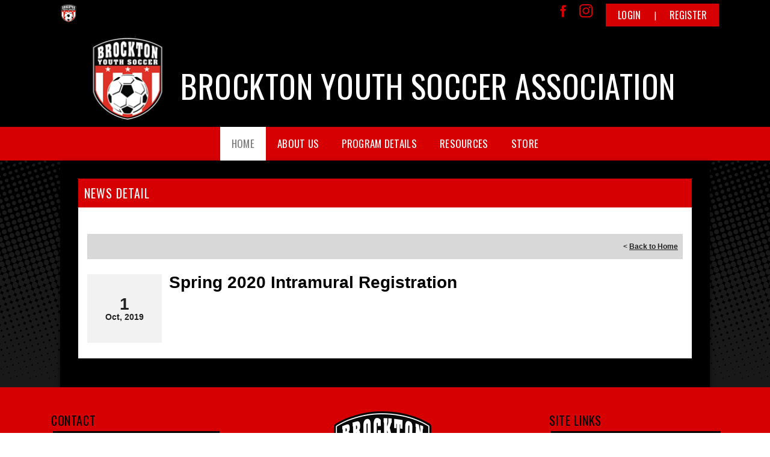

--- FILE ---
content_type: text/css
request_url: https://dt5602vnjxv0c.cloudfront.net/portals/_default/skins/athena-ii/css/dark-red.css?cdv=297
body_size: 2526
content:
@charset "UTF-8";
@import url("https://fonts.googleapis.com/css?family=Lato:400,700,900");
/* Skin Area CSS */
/********************************************************************/
.skArea {
  background: #000 no-repeat center center;
  background-size: cover;
}

.skSection,
.skContent,
.skInner-bg {
  background-image: url(../images/dark-bg.png);
}

.customBackground .skContent,
.customBackground .skInner-bg {
  background-image: none;
}

.skLogo a:hover img {
  -webkit-filter: drop-shadow(4px 4px 2px rgba(255, 255, 255, 0.2)) drop-shadow(-4px 4px 2px rgba(255, 255, 255, 0.2)) drop-shadow(4px -4px 2px rgba(255, 255, 255, 0.2)) drop-shadow(-4px -4px 2px rgba(255, 255, 255, 0.2));
  filter: drop-shadow(4px 4px 2px rgba(255, 255, 255, 0.2)) drop-shadow(-4px 4px 2px rgba(255, 255, 255, 0.2)) drop-shadow(4px -4px 2px rgba(255, 255, 255, 0.2)) drop-shadow(-4px -4px 2px rgba(255, 255, 255, 0.2));
}

a,
a:link,
a:visited,
a.CommandButton,
a.CommandButton:link,
a.CommandButton:visited,
a.SkinObject,
a.SkinObject:link,
a.SkinObject:visited {
  color: #d60002;
}

a:hover,
a:link:hover,
a:visited:hover,
a.CommandButton:hover,
a.CommandButton:link:hover,
a.CommandButton:visited:hover,
a.SkinObject:hover,
a.SkinObject:link:hover,
a.SkinObject:visited:hover {
  color: #222222;
}

.AlertText a {
  color: #ff595b;
}

.AlertText a:hover {
  color: #ebeaea;
}

.TeamPage_newsHolder a, .TeamPage_newsHolder a:link, .TeamPage_newsHolder a:visited,
.TeamPage_gridColumn a,
.TeamPage_gridColumn a:link,
.TeamPage_gridColumn a:visited,
.skWrapper .ModLinksC a,
.skWrapper .ModLinksC a:link,
.skWrapper .ModLinksC a:visited,
.skWrapper .ModDNNHTMLC a,
.skWrapper .ModDNNHTMLC a:link,
.skWrapper .ModDNNHTMLC a:visited {
  color: #d60002;
}

.TeamPage_newsHolder a:hover, .TeamPage_newsHolder a:focus, .TeamPage_newsHolder a:active,
.TeamPage_gridColumn a:hover,
.TeamPage_gridColumn a:focus,
.TeamPage_gridColumn a:active,
.skWrapper .ModLinksC a:hover,
.skWrapper .ModLinksC a:focus,
.skWrapper .ModLinksC a:active,
.skWrapper .ModDNNHTMLC a:hover,
.skWrapper .ModDNNHTMLC a:focus,
.skWrapper .ModDNNHTMLC a:active {
  color: #222;
}

/* Top Bar CSS */
/*******************************************************************/
.skTopBar li a:hover img {
  -webkit-filter: drop-shadow(3px 3px 1px rgba(255, 255, 255, 0.2)) drop-shadow(-3px 3px 1px rgba(255, 255, 255, 0.2)) drop-shadow(3px -3px 1px rgba(255, 255, 255, 0.2)) drop-shadow(-3px -3px 1px rgba(255, 255, 255, 0.2));
  filter: drop-shadow(3px 3px 1px rgba(255, 255, 255, 0.2)) drop-shadow(-3px 3px 1px rgba(255, 255, 255, 0.2)) drop-shadow(3px -3px 1px rgba(255, 255, 255, 0.2)) drop-shadow(-3px -3px 1px rgba(255, 255, 255, 0.2));
}

.skAction a.link {
  background-image: url(../images/social.png);
}

.skAction .skLogin {
  background: #d60002;
  color: #fff;
}

.skAction .skLogin a.skBtn {
  color: #fff;
}

.skAction .skLogin a.skBtn:hover, .skAction .skLogin a.skBtn:focus {
  color: #000;
}

.skAction .skLogin span {
  color: #fff;
}

@media screen and (max-width: 768px) {
  .skAction .skLogin a.skBtn {
    color: #fff;
    background: #d60002;
  }
  .skAction .skLogin a.skBtn:hover, .skAction .skLogin a.skBtn:focus {
    color: #000;
  }
}

.skSocial #google_translate_element svg {
  fill: #d60002;
}

.skSocial #google_translate_element:hover svg {
  fill: #fff;
}

.skSocial a.link svg,
.skSocial a.link:link svg,
.skSocial a.link:visited svg {
  fill: #d60002;
}

.skSocial a.link svg:hover,
.skSocial a.link:link svg:hover,
.skSocial a.link:visited svg:hover {
  fill: #fff;
}

/* Navigation CSS */
/*******************************************************************/
.skNav {
  background: #d60002;
}

.skNav #dnnStandardMenu .root .m {
  background: #fff;
}

.skNav #dnnStandardMenu .root .txt {
  color: #fff;
}

.skNav #dnnStandardMenu .root .txt:hover, .skNav #dnnStandardMenu .root .txt:focus {
  color: #838383;
  background: #fff;
}

.skNav #dnnStandardMenu .root.sel .txt {
  background: #fff;
  color: #7b7b7b;
}

.skNav #dnnStandardMenu .root.exp .txt {
  background: #fff;
  color: #838383;
}

.skNav #dnnStandardMenu .root .mi1 .txt,
.skNav #dnnStandardMenu .root .mi2 .txt {
  color: #d60002;
}

.skNav #dnnStandardMenu .root .mi1 .txt:hover, .skNav #dnnStandardMenu .root .mi1 .txt:focus, .skNav #dnnStandardMenu .root .mi1 .txt:active,
.skNav #dnnStandardMenu .root .mi2 .txt:hover,
.skNav #dnnStandardMenu .root .mi2 .txt:focus,
.skNav #dnnStandardMenu .root .mi2 .txt:active {
  color: #838383;
}

.skNav #dnnStandardMenu .root .mi2 .txt {
  color: #000;
}

.skNav #dnnStandardMenu .root .mi2 .txt:hover {
  color: #838383;
}

.skNav #dnnStandardMenu .dropdown {
  background: #fff;
}

.skNav #dnnStandardMenu .col:after {
  background: rgba(170, 170, 170, 0.3);
}

/* Slider CSS */
/*******************************************************************/
#slider940516 a.prev svg,
#slider940516 a.next svg {
  position: absolute;
  right: 0;
  fill: #fff;
}

#slider940516 a.prev:hover svg,
#slider940516 a.next:hover svg {
  fill: #d60002;
}

/*Tab CSS */
/********************************************************************/
.skNews .skSummary {
  color: #000;
}

.skNews .skSummary a {
  color: #fff;
}

.skNews .skDate {
  color: #fff;
}

.skNews li.skItem {
  border-bottom: 1px solid #000;
}

.skNews li.skItem:last-child {
  border: none;
}

.skNews a.skLink {
  color: #000;
}

.skNews a.skLink:hover, .skNews a.skLink:focus {
  color: #fff;
}

ul.skField .skDate {
  color: #fff;
}

ul.skField p.skName {
  color: #000;
}

ul.skField li.skItem {
  border-bottom-color: #000;
}

ul.skField li.skItem:last-child {
  border: none;
}

ul.skField li.skItem.skClose::after {
  color: #f78b90;
}

ul.skField li.skItem.skPartial::after {
  color: #ffc324;
}

ul.skField li.skItem.skOpen::after {
  color: #8bf091;
}

ul.skField li.skItem span.skCurrent {
  color: #000;
}

.skSection .skHead {
  color: #fff;
}

.skColumn {
  -webkit-filter: drop-shadow(0 3px 7px rgba(0, 0, 0, 0.35));
  filter: drop-shadow(0 3px 7px rgba(0, 0, 0, 0.35));
}

.skColumnContent {
  background: #d60002;
}

.skColumnContent:after {
  background: linear-gradient(to bottom, rgba(214, 0, 2, 0) 0%, #d60002 60%, #d60002 100%);
  background: -webkit-linear-gradient to bottom, rgba(214, 0, 2, 0) 0%, #d60002 60%, #d60002 100%;
}

@media screen and (max-width: 768px) {
  .skColumnContent {
    background: #fff;
  }
  .skColumnContent.expanded {
    background: #d60002;
  }
  .skColumnContent.expanded .skHead {
    color: #fff;
  }
}

.skSection ::-webkit-scrollbar-thumb {
  background-color: #fff;
}

@media screen and (max-width: 768px) {
  .skSection .skSocial {
    background: #8b8b8b;
  }
  .skSection .skSocial.expanded {
    background: #d60002;
  }
}

.skSection .viewall {
  color: #fff;
  background-color: #000;
}

.skSection .viewall:hover, .skSection .viewall:focus {
  color: #000;
  background-color: #fff;
}

.skSocialTab li a.skHead {
  background: #d60002;
  color: #fff;
}

.skSocialTab li a.skHead:not(.active) {
  background: #fff;
  color: #aaaaaa;
}

.skSocialTab li a.skHead:not(.active):hover {
  color: #fff;
  background: #a70103;
}

ul.tweet_list li:before {
  background-image: url(../images/social.png);
  background-position: -41px -1px;
}

ul.tweet_list li:last-child {
  border: none;
}

a.tweet_screen_name {
  color: #000;
}

a.tweet_screen_name:hover, a.tweet_screen_name:focus {
  color: #fff;
}

.tweet_text {
  color: #000;
}

.tweet_text a {
  text-decoration: underline;
  color: #000;
}

.tweet_text a:hover {
  color: #fff;
}

.tweet_time {
  color: #fff;
}

.skEvent .skEventCalendar {
  color: #fff;
}

.skEventHead .skEventLink {
  color: #000;
}

.skEventHead a.skEventLink:hover {
  color: #fff;
}

li.skEventItem {
  border-bottom-color: #000;
}

li.skEventItem:last-child {
  border: none;
}

.skEventTime {
  color: #fff;
}

.status-location .location {
  color: #fff;
}

/* Sponsor CSS */
/********************************************************************/
.skSponsor {
  background: #191919;
}

.skSponsor a.skSpnLink:hover {
  -webkit-filter: drop-shadow(4px 4px 2px rgba(255, 255, 255, 0.15)) drop-shadow(-4px 4px 2px rgba(255, 255, 255, 0.15)) drop-shadow(4px -4px 2px rgba(255, 255, 255, 0.15)) drop-shadow(-4px -4px 2px rgba(255, 255, 255, 0.15));
  filter: drop-shadow(4px 4px 2px rgba(255, 255, 255, 0.15)) drop-shadow(-4px 4px 2px rgba(255, 255, 255, 0.15)) drop-shadow(4px -4px 2px rgba(255, 255, 255, 0.15)) drop-shadow(-4px -4px 2px rgba(255, 255, 255, 0.15));
}

.skSpnPVLinks svg,
.skSpnNTLinks svg {
  fill: #d60002;
  position: absolute;
  right: 0;
}

.skSpnPVLinks:hover svg,
.skSpnNTLinks:hover svg {
  fill: #fff;
}

/* Footer CSS */
/********************************************************************/
.skFooter {
  background: #d60002;
}

.skFooter .skHead {
  color: #000;
}

.skFooter .ftContent {
  border-top: 3px solid #000;
}

.skFooter .skClubAddress {
  color: #fff;
}

.skFooter a.skClubPhone {
  color: #000;
}

.skFooter a.skClubPhone:hover, .skFooter a.skClubPhone:focus {
  color: #fff;
}

.skFooter a.skClubEmail {
  color: #000;
}

.skFooter a.skClubEmail:hover, .skFooter a.skClubEmail:focus {
  color: #fff;
}

.skSiteLink .skHead {
  color: #000;
}

.skSiteLink li.skSiteItem:before {
  content: "› ";
  color: #fff;
}

.skSiteLink li.skSiteItem a.skSiteItemLink, .skSiteLink li.skSiteItem:before {
  color: #fff;
}

.skSiteLink li.skSiteItem:hover:before,
.skSiteLink li.skSiteItem:hover a.skSiteItemLink {
  color: #000;
}

.skBottomBar {
  background: #b00002;
}

.skBottomBar .skInfo {
  color: #fff;
}

.skBottomBar .skInfo .SkinObject {
  color: #fff;
}

.skBottomBar .skInfo .SkinObject:hover {
  color: #000;
}

.skBottomBar .skInfo span.SkinObject:hover {
  color: #fff;
}

.skBottomBar .skInfo .skHiddenLogin {
  color: transparent;
}

.skBottomBar .skInfo .skHiddenLogin:hover {
  color: #d60002;
}

.sWebTheme_ActionsArea a.sWebTheme_ActionsLinks:active span, .sWebTheme_ActionsArea a.sWebTheme_ActionsLinks:hover span, .sWebTheme_ActionsArea a.sWebTheme_ActionsLinks:focus span {
  background-color: #d60002;
  color: #fff;
}

.sWebTheme_ActionsArea a.sWebTheme_showSettings:active, .sWebTheme_ActionsArea a.sWebTheme_showSettings:hover, .sWebTheme_ActionsArea a.sWebTheme_showSettings:focus {
  background-color: #d60002;
  color: #fff;
}

/*Inner pages*/
/********************************************************************/
.skInner .default-header {
  background: #d60002;
}

.skInner h2.default-head span {
  color: #fff;
}

.skInner .default-content {
  background: #fff;
}

@media only screen and (max-width: 1024px) {
  ul.tweet_list li:before {
    background-image: url(../images/social.png);
    background-position: -40px -1px;
  }
}

@media only screen and (max-width: 768px) {
  h1.skBanner {
    color: #fff;
  }
  .skArea,
  .skArea.skInner {
    background: #000 no-repeat center center;
    background-size: cover;
  }
  .skColumnContent.expanded .skHead,
  .skNews .readmore a,
  .skAction .skLogin a.skBtn {
    color: #fff;
  }
  #slider940516 .pager a,
  #slider940516 .pager a:link,
  #slider940516 .pager a:visited {
    background: #fff;
  }
  #slider940516 .pager a:hover, #slider940516 .pager a:focus,
  #slider940516 .pager a:link:hover,
  #slider940516 .pager a:link:focus,
  #slider940516 .pager a:visited:hover,
  #slider940516 .pager a:visited:focus {
    background: #fff;
  }
  #slider940516 .pager a.selected {
    background: #d60002 !important;
  }
  .skFooter .skClubAddress a.skClubPhone,
  .skFooter .skClubAddress a.skClubEmail {
    color: #000;
  }
  .skFooter .skClubAddress a.skClubPhone:hover, .skFooter .skClubAddress a.skClubPhone:focus,
  .skFooter .skClubAddress a.skClubEmail:hover,
  .skFooter .skClubAddress a.skClubEmail:focus {
    color: #fff;
  }
  .skSection .skHead {
    color: #aaaaaa;
  }
  .skSection .skHead:hover, .skSection .skHead:focus, .skSection .skHead:active {
    color: #aaaaaa;
  }
  .skSection .skNews .readmore a:hover {
    color: #000;
  }
  .skSection .skNews li.skItem,
  .skSection li.skEventItem,
  .skSection ul.skField li.skItem,
  .skSection ul.tweet_list li {
    border-bottom: 1px solid rgba(255, 255, 255, 0.3);
  }
  .skSection .skEventTime {
    color: #fff;
  }
  .skSection .skEventCalendar {
    color: #fff;
  }
  .skSection .status-location .location {
    color: #fff;
  }
  .skBottomBar .skInfo {
    background: transparent;
  }
  .skBottomBar .skMobile.skTopBarImg {
    background: #000;
  }
}

/****************************************************/
/* Stylesheet for athena                    */
/****************************************************/
.athena #mobNav.red .navBar {
  background: #d60002;
  border-bottom: 1px solid #fff;
}

.athena #mobNav.red .navDropDown {
  background: #d60002;
}

.athena #mobNav.red .navExpand .navIcon {
  fill: #fff;
}

.athena #mobNav.red .navTabs .activeTab {
  border-bottom-color: transparent !important;
}

.athena #mobNav.red .navLogo a, .athena #mobNav.red .navLogo a:link, .athena #mobNav.red .navLogo a:visited {
  font-family: "Lato", Arial, Helvetica, sans-serif;
  font-size: 18px;
  font-weight: 700;
  color: #fff;
}

.athena #mobNav.red .navTitle {
  font-family: "Lato", Arial, Helvetica, sans-serif;
  font-size: 18px;
  font-weight: 700;
  color: #fff;
}

.athena #mobNav.red .navLink, .athena #mobNav.red .navLink:link, .athena #mobNav.red .navLink:visited {
  font-family: "Lato", Arial, Helvetica, sans-serif;
  font-size: 18px;
  line-height: 26px;
  font-weight: 700;
  color: #fff;
  letter-spacing: 0.5px;
}

@media (max-width: 340px) {
  .athena #mobNav.red .navLink, .athena #mobNav.red .navLink:link, .athena #mobNav.red .navLink:visited {
    font-size: 15px;
  }
}

.athena #mobNav.red .navLink.navLinkSelected {
  font-weight: 900;
}

.athena #mobNav.red .navChild {
  background: #fff;
}

.athena #mobNav.red .navChild .navLink, .athena #mobNav.red .navChild .navLink:link, .athena #mobNav.red .navChild .navLink:visited {
  color: #d60002;
}

.athena #mobNav.red .navChild .navIcon {
  fill: #d60002;
}

.athena #mobNav.red .navChild1 {
  background: #e6e6e6;
}

.athena #mobNav.red .navChild1 .navLink, .athena #mobNav.red .navChild1 .navLink:link, .athena #mobNav.red .navChild1 .navLink:visited {
  color: #a30002;
}

.athena #mobNav.red .navChild1 .navIcon {
  fill: #a30002;
}

.athena #mobNav.red .navChild2 {
  background: #cccccc;
}

.athena #mobNav.red .navChild2 .navLink, .athena #mobNav.red .navChild2 .navLink:link, .athena #mobNav.red .navChild2 .navLink:visited {
  color: #3d0001;
}

.athena #mobNav.red .navChild2 .navIcon {
  fill: #3d0001;
}

.athena #mobNav.red .navFooter .navIcon {
  fill: #fff;
}

.athena #mobNav.red .navFooter:after {
  background: #fff;
}


--- FILE ---
content_type: application/javascript
request_url: https://dt5602vnjxv0c.cloudfront.net/portals/_default/skins/athena-ii/js/custom-dark-theme.js?cdv=297
body_size: 1214
content:
var customStyle = `
/* Scoll Track*/
::-webkit-scrollbar-thumb {
  background-color: CustomBackgroundColor;
}

.skSection ::-webkit-scrollbar-thumb {
  background: CustomBackgroundColor;
}

a, a:link, a:visited {
    // color: CustomBackgroundColor;
}

.skAboutus a, .skAboutus a:link, .skAboutus a:visited {
    color: CustomBackgroundColor;
}

/* Skin Area CSS */
/********************************************************************/



/* Header CSS */
/*******************************************************************/
.skSocial #google_translate_element svg,
.skSocial a.link svg,
.skSocial a.link:link svg,
.skSocial a.link:visited svg {
  fill: CustomBackgroundColor;
}

.skAction .skLogin a.skBtn {
  background: CustomBackgroundColor;
}

.skAction .skLogin {
  background: CustomBackgroundColor;
}


/* Navigation CSS */
/*******************************************************************/
.skNav {
    background: CustomBackgroundColor;
}

.skNav #dnnStandardMenu .root.sel .txt, .skNav #dnnStandardMenu .root.exp .txt {
  color: CustomBackgroundColor;
}

.skNav #dnnStandardMenu .root .txt:hover {
  color: CustomBackgroundColor;
}

.skNav #dnnStandardMenu .root .mi1 .txt,
.skNav #dnnStandardMenu .root .mi2 .txt {
   color: CustomBackgroundColor;
}


/* News CSS */
/*******************************************************************/

.skSocialTab li a.skHead {
  background: CustomBackgroundColor;
}

.skSection .skHead {
  background: CustomBackgroundColor;
}

.skSocialTab li a.skHead:not(.active):hover {
  background-color: CustomBackgroundColor;
}

.skEventMonth, .skEventDay {
  color: CustomFontColor;
}

.skEventTime {
  color: CustomFontColor;
}

.skEventHead a.skEventLink:hover {
  color: CustomFontColor;
}

.skSection .viewall:hover, .skSection .viewall:focus {
  background-color: CustomBackgroundColor;
  color: CustomFontColor;
}

.skNews a.skLink:hover, .skNews a.skLink:focus {
  color: CustomFontColor;
}

.skColumnContent {
  background: CustomBackgroundColor;
}

.skColumnContent:after {
    background: linear-gradient(to bottom, rgba(0, 93, 219, 0) 0%, CustomBackgroundColor 60%, CustomBackgroundColor 100%);
    background: -webkit-linear-gradient to bottom, rgba(0, 93, 219, 0) 0%, CustomBackgroundColor 60%, CustomBackgroundColor 100%;
}


/* Field Status CSS */
/*******************************************************************/

ul.skField .skDate {
  color: CustomFontColor;
}


/* Sponsor CSS */
/*******************************************************************/

.skSpnPVLinks svg,
.skSpnNTLinks svg {
  fill: CustomBackgroundColor;
}


/* Slider CSS */
/********************************************************************/

#slider940516 a.next:hover svg,
#slider940516 a.prev:hover svg {
  fill: CustomBackgroundColor;
}

/* Footer CSS */
/********************************************************************/

.skFooter {
  background-color: CustomBackgroundColor;
}

.skBottomBar .skInfo .SkinObject:hover {
  color: CustomBackgroundColor;
}

.skBottomBar .skInfo .skHiddenLogin:hover {
  color: CustomBackgroundColor;
}

.skFooter .skSiteLink li.skSiteItem:hover:before,
.skFooter .skSiteLink li.skSiteItem:hover a.skSiteItemLink {
  color: CustomFontColor;
}

.skContact .skClubAddress a.skClubPhone,
.skContact .skClubAddress a.skClubEmail {
  color: CustomFontColor;
}

/*Inner pages*/
/********************************************************************/

.TeamPage_gridColumn a, 
.TeamPage_gridColumn a:link, 
.TeamPage_gridColumn a:visited {
  color: CustomBackgroundColor;
}

.TeamPage_normalText a, 
.TeamPage_normalText a:link, 
.TeamPage_normalText a:visited, 
.dtContent .content a, 
.dtContent .content a:link, 
.dtContent .content a:visited {
    color: CustomBackgroundColor;
}

.sWebTheme_ActionsArea a.sWebTheme_ActionsLinks:active span, 
.sWebTheme_ActionsArea a.sWebTheme_ActionsLinks:hover span, 
.sWebTheme_ActionsArea a.sWebTheme_ActionsLinks:focus span {
  background-color: CustomBackgroundColor;
  color: CustomFontColor;
}

.sWebTheme_ActionsArea a.sWebTheme_showSettings:hover {
  background-color: CustomBackgroundColor;
  color: CustomFontColor;
}

.skInner .default-header {
  background: CustomBackgroundColor;
}


/* Mobile CSS */
/********************************************************************/
#Body.athena #mobNav .navBar {
  background: CustomBackgroundColor;
}

#Body.athena #mobNav .navDropDown {
  background: CustomBackgroundColor;
}

#Body.athena #mobNav .navChild .navLink, #Body.athena #mobNav .navChild .navLink:link, #Body.athena #mobNav .navChild .navLink:visited {
  color: CustomBackgroundColor;
}

#Body.athena #mobNav .navChild .navIcon {
  fill: CustomBackgroundColor;
}

// .skSection .skColumnContent.expanded .skHead {
//   color: CustomBackgroundColor;
// }

.skSection .skNews .readmore a {
  color: CustomBackgroundColor;
}

/* responsive CSS */
/********************************************************************/

@media screen and (max-width: 768px) {
  .skSection .skColumnContent.expanded {
    background: CustomBackgroundColor;
  }
  
  #Body #slider940516 .pager a.selected {
    background: CustomBackgroundColor;
  }
}`

$(document).ready(function () {
    var customStyleSheet = $("<style type='text/css'></style>");
    var currentBackgroundColor = window.selectedBaseColor !== '' ? window.selectedBaseColor : window.currentBaseColor;
    var currentTextColor = window.selectedTextColor !== '' ? window.selectedTextColor : window.currentTextColor;

    $("body").append(customStyleSheet);
    $("#themecolor")
        .val(currentBackgroundColor)
        .change(function (event) {
            applyCustomColor();
        });

    $("#textcolor")
        .val(currentTextColor)
        .change(function (event) {
            applyCustomColor();
        });
    
    function applyCustomColor(){
        var baseRe = new RegExp("CustomBackgroundColor", "g");
        var textRe = new RegExp("CustomFontColor", "g");
        var css = customStyle.replace(baseRe, $("#themecolor").val()).replace(textRe, $("#textcolor").val());
        customStyleSheet.html(css);
    }
});

--- FILE ---
content_type: application/javascript
request_url: https://data.pendo.io/data/guide.js/d0fb86a4-67dd-4d7f-4b96-86358c9a1ce7?id=20&jzb=eJydkM1uwjAQhN_FB04kWRsIBAm1lajUXmil_lyjjW3AwtiR7RBQxbtjt2p6723yrWYy4y9yUl4F654FWZL69XGzfqnfazlfVAwFZJyxMptiuc0WrIFMTKGitAKQDSNjgpzbzoTkNZ3WY9I5HWP2IbR-WRR93-eNs_wQrLnYLuy95Vy6nNtjsZZb7HTI0bfnu4CNEqspzGjJRsckWTWbVyMje3-QlwieNvT7K8rJhAKwEQ96lYiQAZWOZawWn39bfvoc41FgQLIchiap_jNWo9l1uJPRKk398XbfWq_O5Do8w29y-nWkLTppwsNwiyhWSXYGBdCCAStj7Ek6r6xJOJ_AIqd166zIlCXX6w3kRYP3&v=2.308.1_prod-io&ct=1768876193252
body_size: 130
content:
pendo.guidesPayload({"guides":[],"normalizedUrl":"http://www.brocktonyouthsoccer.com/Default.aspx?ctl=newsdetail\u0026mid=429579\u0026newsid=331002\u0026newskeyid=HN1\u0026tabid=405162","lastGuideStepSeen":{"isMultiStep":false,"state":""},"guideWidget":{"enabled":false,"hidePoweredBy":false},"guideCssUrl":"","throttling":{"count":1,"enabled":true,"interval":1,"unit":"Day"},"autoOrdering":[],"globalJsUrl":"","segmentFlags":[],"designerEnabled":false,"features":null,"id":"20","preventCodeInjection":false});